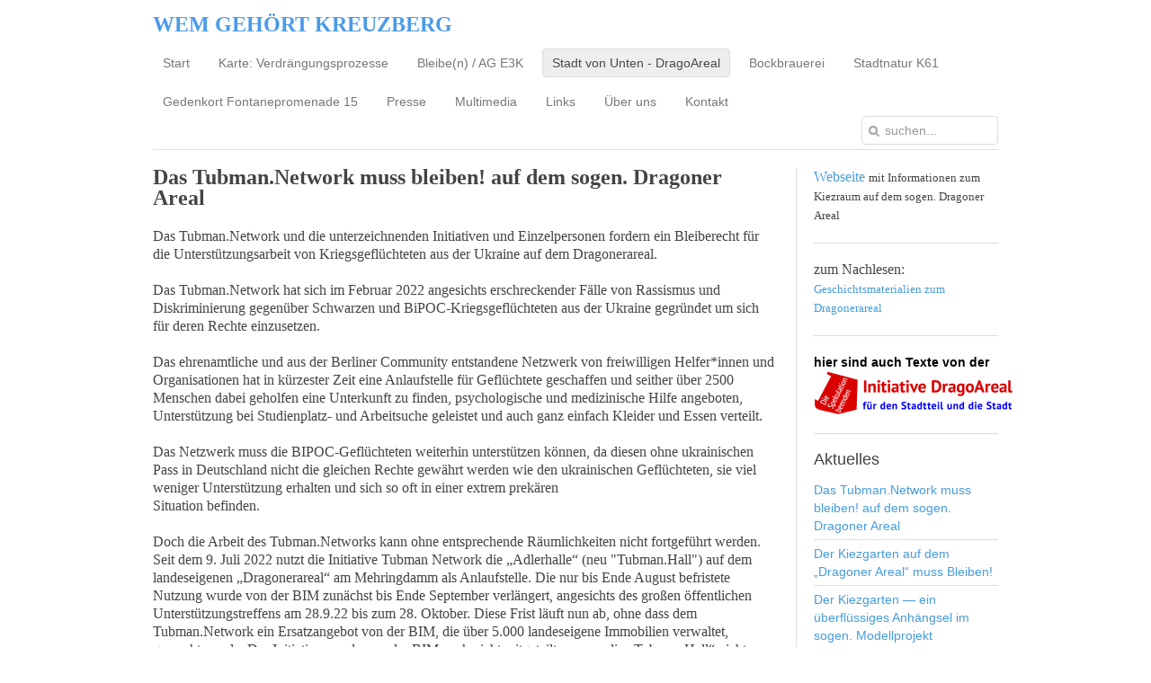

--- FILE ---
content_type: text/html; charset=utf-8
request_url: https://www.wemgehoertkreuzberg.de/index.php/stadt-von-unten/7708-das-tubman-network-muss-bleiben-auf-dem-sogen-dragoner-areal
body_size: 4747
content:
<!DOCTYPE HTML>
<html lang="de-de" dir="ltr">

<head>
<meta charset="utf-8" />
<meta http-equiv="X-UA-Compatible" content="IE=edge,chrome=1">
<meta name="viewport" content="width=device-width, initial-scale=1">
<base href="https://www.wemgehoertkreuzberg.de/index.php/stadt-von-unten/7708-das-tubman-network-muss-bleiben-auf-dem-sogen-dragoner-areal" />
	<meta name="keywords" content="Das Tubman​.​Network muss bleiben! auf dem sogen. Dragoner Areal" />
	<meta name="author" content="fara" />
	<meta name="description" content="Das Tubman.Network und die unterzeichnenden Initiativen und Einzelpersonen fordern ein Bleiberecht für die Unterstützungsarbeit von Kriegsgeflüchteten aus der Ukraine auf dem Dragonerareal" />
	<meta name="generator" content="Joomla! - Open Source Content Management" />
	<title>Das Tubman​.​Network muss bleiben! auf dem sogen. Dragoner Areal</title>
	<link href="https://www.wemgehoertkreuzberg.de/index.php/component/search/?Itemid=111&amp;catid=12&amp;id=7708&amp;format=opensearch" rel="search" title="Suchen WEM GEHÖRT KREUZBERG" type="application/opensearchdescription+xml" />
	<link href="/templates/yoo_nano2/favicon.ico" rel="shortcut icon" type="image/vnd.microsoft.icon" />
	<link href="/cache/widgetkit/widgetkit-e9762dbb.css" rel="stylesheet" type="text/css" />
	<script src="/media/jui/js/jquery.min.js?f498d1499192dfbee26d18e6b7e03902" type="text/javascript"></script>
	<script src="/media/jui/js/jquery-noconflict.js?f498d1499192dfbee26d18e6b7e03902" type="text/javascript"></script>
	<script src="/media/jui/js/jquery-migrate.min.js?f498d1499192dfbee26d18e6b7e03902" type="text/javascript"></script>
	<script src="/cache/widgetkit/widgetkit-a04af097.js" type="text/javascript"></script>
	<script src="/templates/yoo_nano2/warp/libraries/jquery/jquery.js" type="text/javascript"></script>

<link rel="apple-touch-icon-precomposed" href="/templates/yoo_nano2/apple_touch_icon.png" />
<link rel="stylesheet" href="/templates/yoo_nano2/css/base.css" />
<link rel="stylesheet" href="/templates/yoo_nano2/css/layout.css" />
<link rel="stylesheet" href="/templates/yoo_nano2/css/menus.css" />
<style>.wrapper { max-width: 980px; }
#sidebar-a { width: 25%; }
#maininner { width: 75%; }
#menu .dropdown { width: 250px; }
#menu .columns2 { width: 500px; }
#menu .columns3 { width: 750px; }
#menu .columns4 { width: 1000px; }</style>
<link rel="stylesheet" href="/templates/yoo_nano2/css/modules.css" />
<link rel="stylesheet" href="/templates/yoo_nano2/css/tools.css" />
<link rel="stylesheet" href="/templates/yoo_nano2/css/system.css" />
<link rel="stylesheet" href="/templates/yoo_nano2/css/extensions.css" />
<link rel="stylesheet" href="/templates/yoo_nano2/css/custom.css" />
<link rel="stylesheet" href="/templates/yoo_nano2/css/font1/trebuchet.css" />
<link rel="stylesheet" href="/templates/yoo_nano2/css/font2/trebuchet.css" />
<link rel="stylesheet" href="/templates/yoo_nano2/css/font3/trebuchet.css" />
<link rel="stylesheet" href="/templates/yoo_nano2/css/style.css" />
<link rel="stylesheet" href="/templates/yoo_nano2/css/responsive.css" />
<link rel="stylesheet" href="/templates/yoo_nano2/css/print.css" />
<script src="/templates/yoo_nano2/warp/js/warp.js"></script>
<script src="/templates/yoo_nano2/warp/js/responsive.js"></script>
<script src="/templates/yoo_nano2/warp/js/accordionmenu.js"></script>
<script src="/templates/yoo_nano2/warp/js/dropdownmenu.js"></script>
<script src="/templates/yoo_nano2/js/template.js"></script>
</head>

<body id="page" class="page sidebar-a-right sidebars-1  isblog " data-config='{"twitter":0,"plusone":0,"facebook":0}'>

		
	<div class="wrapper clearfix">

		<header id="header">

						<div id="toolbar" class="clearfix">

								<div class="float-left">
				
									
					<div class="module   deepest">

			
<h2 style="text-align: center;"><span style="color: #4b9be7; font-size: 18pt; font-family: trebuchet ms,geneva;"><strong>WEM GEHÖRT KREUZBERG</strong></span></h2>		
</div>					
				</div>
									
								
			</div>
			
			
						<div id="menubar" class="clearfix">
				
								<nav id="menu"><ul class="menu menu-dropdown">
<li class="level1 item101"><a href="http://www.wemgehoertkreuzberg.de/index.php" class="level1"><span>Start</span></a></li><li class="level1 item113"><a href="http://www.wemgehoertkreuzberg.de/index.php/karte-verdraengungsprozesse" class="level1"><span>Karte: Verdrängungsprozesse</span></a></li><li class="level1 item150"><a href="/index.php/bleibe-n" class="level1"><span>Bleibe(n) / AG E3K</span></a></li><li class="level1 item111 active current"><a href="http://www.wemgehoertkreuzberg.de/index.php/stadt-von-unten" class="level1 active current"><span>Stadt von Unten - DragoAreal</span></a></li><li class="level1 item133"><a href="/index.php/bockbrauerei" class="level1"><span>Bockbrauerei</span></a></li><li class="level1 item168"><a href="/index.php/stadtnatur-k61" class="level1"><span>Stadtnatur K61</span></a></li><li class="level1 item135"><a href="/index.php/gedenkort-fontanepromenade-15" class="level1"><span>Gedenkort Fontanepromenade 15</span></a></li><li class="level1 item116"><a href="http://www.wemgehoertkreuzberg.de/index.php/presse" class="level1"><span>Presse</span></a></li><li class="level1 item110"><a href="http://www.wemgehoertkreuzberg.de/index.php/multimedia" class="level1"><span>Multimedia</span></a></li><li class="level1 item108"><a href="http://www.wemgehoertkreuzberg.de/index.php/links" class="level1"><span>Links</span></a></li><li class="level1 item107"><a href="http://www.wemgehoertkreuzberg.de/index.php/ueber-uns" class="level1"><span>Über uns</span></a></li><li class="level1 item109"><a href="http://www.wemgehoertkreuzberg.de/index.php/kontakt" class="level1"><span>Kontakt</span></a></li></ul></nav>
				
								<div id="search">
<form id="searchbox-91" class="searchbox" action="/index.php/stadt-von-unten" method="post" role="search">
	<input type="text" value="" name="searchword" placeholder="suchen..." />
	<button type="reset" value="Reset"></button>
	<input type="hidden" name="task"   value="search" />
	<input type="hidden" name="option" value="com_search" />
	<input type="hidden" name="Itemid" value="111" />	
</form>

<script src="/templates/yoo_nano2/warp/js/search.js"></script>
<script>
jQuery(function($) {
	$('#searchbox-91 input[name=searchword]').search({'url': '/index.php/component/search/?tmpl=raw&amp;type=json&amp;ordering=&amp;searchphrase=all', 'param': 'searchword', 'msgResultsHeader': 'Suchergebnis', 'msgMoreResults': 'Weitere Ergebnisse', 'msgNoResults': 'Nichts gefunden'}).placeholder();
});
</script></div>
								
			</div>
					
					
		</header>

				
				
				<div id="main" class="grid-block">

			<div id="maininner" class="grid-box">

				
				
								<section id="content" class="grid-block"><div id="system-message-container">
	</div>


<div id="system">

	
	<article class="item" data-permalink="http://www.wemgehoertkreuzberg.de/index.php/stadt-von-unten/7708-das-tubman-network-muss-bleiben-auf-dem-sogen-dragoner-areal">

		
			
		
		<div class="content clearfix">

		
<strong><span style="font-family: trebuchet ms, geneva; font-size: 18pt;">Das Tubman​.​Network muss bleiben! auf dem sogen. Dragoner Areal</span></strong><br /><br /><span style="font-family: trebuchet ms, geneva; font-size: 12pt;">Das Tubman.Network und die unterzeichnenden Initiativen und Einzelpersonen fordern ein Bleiberecht für die Unterstützungsarbeit von Kriegsgeflüchteten aus der Ukraine auf dem Dragonerareal.</span><br /><br /><span style="font-family: trebuchet ms, geneva; font-size: 12pt;">Das Tubman.Network hat sich im Februar 2022 angesichts erschreckender Fälle von Rassismus und Diskriminierung gegenüber Schwarzen und BiPOC-Kriegsgeflüchteten aus der Ukraine gegründet um sich für deren Rechte einzusetzen.</span><br /><br /><span style="font-family: trebuchet ms, geneva; font-size: 12pt;">Das ehrenamtliche und aus der Berliner Community entstandene Netzwerk von freiwilligen Helfer*innen und Organisationen hat in kürzester Zeit eine Anlaufstelle für Geflüchtete geschaffen und seither über 2500 Menschen dabei geholfen eine Unterkunft zu finden, psychologische und medizinische Hilfe angeboten, Unterstützung bei Studienplatz- und Arbeitsuche geleistet und auch ganz einfach Kleider und Essen verteilt.</span><br /><br /><span style="font-family: trebuchet ms, geneva; font-size: 12pt;">Das Netzwerk muss die BIPOC-Geflüchteten weiterhin unterstützen können, da diesen ohne ukrainischen Pass in Deutschland nicht die gleichen Rechte gewährt werden wie den ukrainischen Geflüchteten, sie viel weniger Unterstützung erhalten und sich so oft in einer extrem prekären</span><br /><span style="font-family: trebuchet ms, geneva; font-size: 12pt;">Situation befinden.</span><br /><br /><span style="font-family: trebuchet ms, geneva; font-size: 12pt;">Doch die Arbeit des Tubman.Networks kann ohne entsprechende Räumlichkeiten nicht fortgeführt werden. Seit dem 9. Juli 2022 nutzt die Initiative Tubman Network die „Adlerhalle“ (neu "Tubman.Hall") auf dem landeseigenen „Dragonerareal“ am Mehringdamm als Anlaufstelle. Die nur bis Ende August befristete Nutzung wurde von der BIM zunächst bis Ende September verlängert, angesichts des großen öffentlichen Unterstützungstreffens am 28.9.22 bis zum 28. Oktober. Diese Frist läuft nun ab, ohne dass dem Tubman.Network ein Ersatzangebot von der BIM, die über 5.000 landeseigene Immobilien verwaltet, gemacht wurde. Der Initiative wurde von der BIM auch nicht mitgeteilt, warum die „Tubman.Hall“ nicht weiter genutzt werden kann und weshalb sie überhaupt geräumt werden muss. Die Suche nach anderen geeigneten Räumen blieb bisher erfolglos.</span><br /><br /><span style="font-family: trebuchet ms, geneva; font-size: 12pt;">Die kälteren Monate des Jahres haben angefangen, darum ist Unterstützungsarbeit für BIPOC-Geflüchtete aus der Ukraine noch dringender. Und diese ist ohne geeignete Räumlichkeiten wie derzeit der „Adlerhalle“ nicht möglich.</span><br /><br /><span style="font-family: trebuchet ms, geneva; font-size: 12pt;">Am 28.09.22 fand ein großes öffentliches Treffen von den Betroffenen und ihren Unterstützer*nnen in der Tubman.Hall („Adlerhalle“) auf dem „Dragonerareal“ statt. Einmütig wurden die folgenden Forderungen formuliert:</span><br /><br /><strong><span style="font-family: trebuchet ms, geneva; font-size: 12pt;">Wir, das Tubman.Network, die unterstützenden Organisationen, Initiativen, Aktivist*innen und freiwilligen Helfer*innen fordern, dass:</span></strong>
<ul>
<li><span style="font-family: trebuchet ms, geneva; font-size: 12pt;">das Tubman.Network so lange (mindestens weitere 1-2 Monate) in der „Adlerhalle“(Tubman.Hall) auf dem Dragonerareal bleiben kann, bis es schriftlich zugesagte Räumlichkeiten für mindestens 1-2 Jahre für die Fortführung seiner Arbeit gefunden hat.</span></li>
</ul>
<ul>
<li><span style="font-family: trebuchet ms, geneva; font-size: 12pt;">eine direkte Gesprächsrunde mit der BIM mit einer klaren Ansprechpartner*in stattfindet, um über die mittelfristige Nutzung der „Adlerhalle“, einer anderen akzeptablen Räumlichkeit auf dem Dragonerreal oder in einer der anderen über 5000 Liegenschaften der BIM verhandeln zu können.&nbsp; </span></li>
</ul>
<ul>
<li><span style="font-family: trebuchet ms, geneva; font-size: 12pt;">der Berliner Senat landeseigene Räumlichkeiten und Ressourcen für die Weiterarbeit des Tubman.Networks zur Verfügung stellt, damit die notwendige Arbeit der Anlaufstelle für Geflüchtete BIPOC aus der Ukraine fortgesetzt werden kann.</span></li>
</ul>
<span style="font-family: trebuchet ms, geneva; font-size: 12pt;">Link zur Petition auf <a href="https://chng.it/9CcWsjJsWz" target="_blank" rel="noopener noreferrer">change.org</a></span><br /><br /><span style="font-family: trebuchet ms, geneva; font-size: 12pt;"><span style="font-family: trebuchet ms, geneva; font-size: 12pt;">Berlin, 21.10.2022</span></span><hr /><span style="font-family: trebuchet ms, geneva; font-size: 12pt;"></span> 		</div>

		
					<div class="page-nav clearfix">
								
								<a class="next" href="/index.php/stadt-von-unten/7253-der-kiezgarten-auf-dem-dragoner-areal-muss-bleiben">Weiter &gt;</a>
							</div>
		
			
	</article>

</div></section>
				
				
			</div>
			<!-- maininner end -->
			
						<aside id="sidebar-a" class="grid-box"><div class="grid-box width100 grid-v"><div class="module mod-line  deepest">

			
<span style="font-family: trebuchet ms, geneva; font-size: 12pt;"><a href="https://kiezraum.net" target="_blank" rel="noopener noreferrer">Webseite</a> <span style="font-size: 10pt;">mit Informationen zum Kiezraum auf dem sogen. Dragoner Areal</span></span>		
</div></div><div class="grid-box width100 grid-v"><div class="module mod-line  deepest">

			
<span style="font-family: trebuchet ms, geneva; font-size: 10pt;"><span style="font-size: 12pt;">zum Nachlesen:</span> <a href="http://geschichtsmaterialien.dragonerareal.org/" target="_blank" rel="noopener noreferrer">Geschichtsmaterialien zum Dragonerareal</a></span>		
</div></div><div class="grid-box width100 grid-v"><div class="module mod-line  deepest">

			
<span style="color: #ff0000;"><strong><span style="color: #000000;">hier sind auch Texte von der</span><br /><strong><img src="/images/Logos/Logo_Ini_DragoAreal_klein.jpg" alt="Logo Ini DragoAreal klein" style="float: left;" /></strong></strong></span>		
</div></div><div class="grid-box width100 grid-v"><div class="module mod-line  deepest">

		<h3 class="module-title">Aktuelles</h3>	
<ul class="line line-icon">
	<li><a href="/index.php/stadt-von-unten/7708-das-tubman-network-muss-bleiben-auf-dem-sogen-dragoner-areal">Das Tubman​.​Network muss bleiben! auf dem sogen. Dragoner Areal</a></li>
	<li><a href="/index.php/stadt-von-unten/7253-der-kiezgarten-auf-dem-dragoner-areal-muss-bleiben">Der Kiezgarten auf dem „Dragoner Areal“ muss Bleiben!</a></li>
	<li><a href="/index.php/stadt-von-unten/7236-der-kiezgarten-ein-ueberfluessiges-anhaengsel-im-sogen-modellprojekt-rathausblock">Der Kiezgarten — ein überflüssiges Anhängsel im sogen. Modellprojekt Rathausblock?</a></li>
</ul>		
</div></div><div class="grid-box width100 grid-v"><div class="module mod-line  deepest">

		<h3 class="module-title"><span class="color">Presse</span> zum sog. Dragoner Areal</h3>	
<ul class="line line-icon">
	<li><a href="/index.php/stadt-von-unten/28-presse-zu-stadt-von-unten/11383-rbb24-31-10-2025-dragonerareal-in-berlin-kreuzberg-nimmt-gestalt-an-1">rbb24 31.10.2025: Dragonerareal in Berlin-Kreuzberg nimmt Gestalt an</a></li>
	<li><a href="/index.php/stadt-von-unten/28-presse-zu-stadt-von-unten/9978-tagesspiegel-07-10-2024-kaum-genossenschaften-mehr-wie-der-schwarz-rote-senat-den-kurs-fuers-kreuzberger-dragonerareal-aendert-1">Tagesspiegel 07.10.2024: Kaum Genossenschaften mehr: Wie der schwarz-rote Senat den Kurs fürs Kreuzberger Dragonerareal ändert</a></li>
	<li><a href="/index.php/stadt-von-unten/28-presse-zu-stadt-von-unten/9966-tagesspiegel-07-10-2024-kaum-genossenschaften-mehr-wie-der-schwarz-rote-senat-den-kurs-fuers-kreuzberger-dragonerareal-aendert">Tagesspiegel 07.10.2024: Kaum Genossenschaften mehr: Wie der schwarz-rote Senat den Kurs fürs Kreuzberger Dragonerareal ändert</a></li>
	<li><a href="/index.php/stadt-von-unten/28-presse-zu-stadt-von-unten/9093-neues-deutschland-06-02-2024-dragoner-areal-sozial-nur-unter-finanzierungsvorbehalt-1">neues deutschland 06.02.2024: Dragoner Areal: Sozial nur unter Finanzierungsvorbehalt</a></li>
	<li><a href="/index.php/stadt-von-unten/28-presse-zu-stadt-von-unten/9025-neues-deutschland-17-01-2024-dragonerareal-in-berlin-modellprojekt-in-gefahr-1">neues deutschland 17.01.2024:  Dragonerareal in Berlin: Modellprojekt in Gefahr</a></li>
</ul>		
</div></div></aside>
						
			
		</div>
				<!-- main end -->

				
				
				<footer id="footer">

						<a id="totop-scroller" href="#page"></a>
			
			
		</footer>
		
	</div>
	
		
</body>
</html>

--- FILE ---
content_type: text/css
request_url: https://www.wemgehoertkreuzberg.de/templates/yoo_nano2/css/style.css
body_size: 2266
content:
/* Copyright (C) YOOtheme GmbH, YOOtheme Proprietary Use License (http://www.yootheme.com/license) */

/*
 * Style Style Sheet - Defines the main look like colors and backgrounds
 * Not all style related CSS is included, only colors and backgrounds which may change for different theme styles
 */


/* Base
----------------------------------------------------------------------------------------------------*/


/* Layout
----------------------------------------------------------------------------------------------------*/


/* Menus - Mega Drop-Down Menu
----------------------------------------------------------------------------------------------------*/

/* Level 1 */
.menu-dropdown { margin-bottom: -11px; }
.menu-dropdown li.level1 { padding-bottom: 11px; }

.menu-dropdown a.level1,
.menu-dropdown span.level1 { padding: 1px; }

/* Set Hover and Active */
.menu-dropdown li.level1:hover .level1,
.menu-dropdown li.remain .level1,
.menu-dropdown li.active .level1 {
	padding: 0;
	border: 1px solid #DDD;
	background: #EEE;
	border-radius: 4px;
	text-shadow: 0 1px 1px #FFF;
}

/* Drop-Down */
.menu-dropdown .dropdown { top: 43px; }

.menu-dropdown .dropdown,
.menu-dropdown .dropdown-bg > div { border-radius: 4px; }


/* Menus - Sidebar/Accordion Menu
----------------------------------------------------------------------------------------------------*/

/* Level 1 */
.menu-sidebar li.level1 { border: none; }

.menu-sidebar a.level1,
.menu-sidebar span.level1 { padding: 1px 11px; }

.menu-sidebar a.level1:hover,
.menu-sidebar span.level1:hover {
	padding: 0 10px;
	border: 1px solid #DDD;
	background: #EEE;
	border-radius: 4px;
	color: #444;
	text-shadow: 0 1px 1px #FFF;
}

.menu-sidebar a.level1 > span,
.menu-sidebar span.level1 > span { line-height: 18px; }

/* Level 2-4 */
.menu-sidebar ul.level2 {
	padding-left: 11px;
	padding-right: 11px;
}

.menu-sidebar ul.level2 ul { padding-left: 11px; }


/* Modules
----------------------------------------------------------------------------------------------------*/


/* Tools
----------------------------------------------------------------------------------------------------*/


/* System
----------------------------------------------------------------------------------------------------*/

